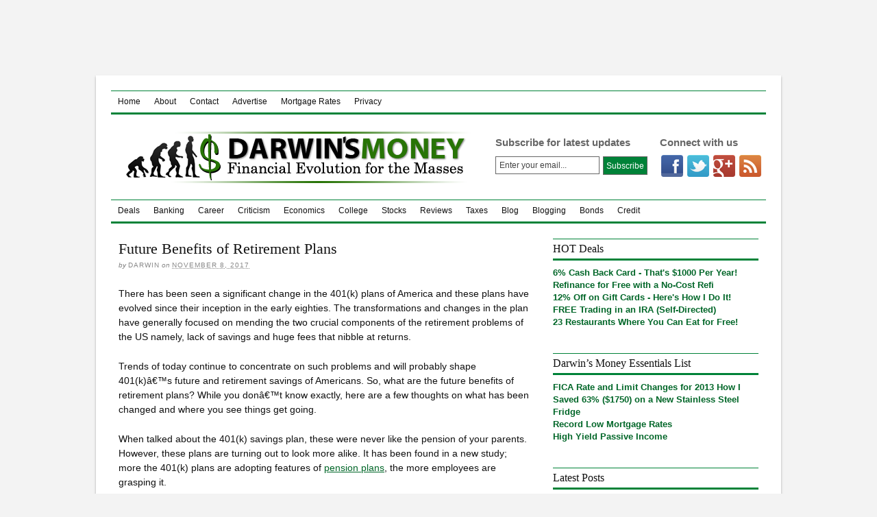

--- FILE ---
content_type: text/html; charset=UTF-8
request_url: https://www.darwinsmoney.com/future-benefits-of-retirement-plans/
body_size: 13705
content:
<!DOCTYPE html PUBLIC "-//W3C//DTD XHTML 1.0 Strict//EN" "http://www.w3.org/TR/xhtml1/DTD/xhtml1-strict.dtd">
<html xmlns="http://www.w3.org/1999/xhtml" dir="ltr" lang="en-US" prefix="og: https://ogp.me/ns#">
<head profile="http://gmpg.org/xfn/11">
<meta http-equiv="Content-Type" content="text/html; charset=UTF-8" />
<title>Future Benefits of Retirement Plans | Darwin's Money</title>
<meta name="robots" content="noodp, noydir" />
<meta name="description" content="There has been seen a significant change in the 401(k) plans of America and these plans have evolved since their inception in the early eighties. The transformations and changes in the plan have generally focused on mending the two crucial [&hellip;]" />
<link rel="stylesheet" href="https://www.darwinsmoney.com/wp-content/themes/thesis_184/custom/layout.css" type="text/css" media="screen, projection" />
<!--[if lte IE 8]><link rel="stylesheet" href="https://www.darwinsmoney.com/wp-content/themes/thesis_184/lib/css/ie.css" type="text/css" media="screen, projection" /><![endif]-->
<link rel="stylesheet" href="https://www.darwinsmoney.com/wp-content/themes/thesis_184/custom/custom.css" type="text/css" media="screen, projection" />
<link rel="canonical" href="https://www.darwinsmoney.com/future-benefits-of-retirement-plans/" />
<link rel="alternate" type="application/rss+xml" title="Darwin&#039;s Money RSS Feed" href="https://www.darwinsmoney.com/feed/" />
<link rel="pingback" href="https://www.darwinsmoney.com/xmlrpc.php" />
<link rel="EditURI" type="application/rsd+xml" title="RSD" href="https://www.darwinsmoney.com/xmlrpc.php?rsd" />

		<!-- All in One SEO 4.9.3 - aioseo.com -->
	<meta name="robots" content="max-image-preview:large" />
	<meta name="author" content="Darwin"/>
	<link rel="canonical" href="https://www.darwinsmoney.com/future-benefits-of-retirement-plans/" />
	<meta name="generator" content="All in One SEO (AIOSEO) 4.9.3" />
		<meta property="og:locale" content="en_US" />
		<meta property="og:site_name" content="Darwin&#039;s Money | Financial Evolution for the Masses" />
		<meta property="og:type" content="article" />
		<meta property="og:title" content="Future Benefits of Retirement Plans | Darwin&#039;s Money" />
		<meta property="og:url" content="https://www.darwinsmoney.com/future-benefits-of-retirement-plans/" />
		<meta property="article:published_time" content="2017-11-09T01:12:53+00:00" />
		<meta property="article:modified_time" content="2017-11-09T01:12:53+00:00" />
		<meta name="twitter:card" content="summary" />
		<meta name="twitter:title" content="Future Benefits of Retirement Plans | Darwin&#039;s Money" />
		<script type="application/ld+json" class="aioseo-schema">
			{"@context":"https:\/\/schema.org","@graph":[{"@type":"Article","@id":"https:\/\/www.darwinsmoney.com\/future-benefits-of-retirement-plans\/#article","name":"Future Benefits of Retirement Plans | Darwin's Money","headline":"Future Benefits of Retirement Plans","author":{"@id":"https:\/\/www.darwinsmoney.com\/author\/admin\/#author"},"publisher":{"@id":"https:\/\/www.darwinsmoney.com\/#organization"},"datePublished":"2017-11-08T21:12:53-04:00","dateModified":"2017-11-08T21:12:53-04:00","inLanguage":"en-US","mainEntityOfPage":{"@id":"https:\/\/www.darwinsmoney.com\/future-benefits-of-retirement-plans\/#webpage"},"isPartOf":{"@id":"https:\/\/www.darwinsmoney.com\/future-benefits-of-retirement-plans\/#webpage"},"articleSection":"Uncategorized"},{"@type":"BreadcrumbList","@id":"https:\/\/www.darwinsmoney.com\/future-benefits-of-retirement-plans\/#breadcrumblist","itemListElement":[{"@type":"ListItem","@id":"https:\/\/www.darwinsmoney.com#listItem","position":1,"name":"Home","item":"https:\/\/www.darwinsmoney.com","nextItem":{"@type":"ListItem","@id":"https:\/\/www.darwinsmoney.com\/category\/uncategorized\/#listItem","name":"Uncategorized"}},{"@type":"ListItem","@id":"https:\/\/www.darwinsmoney.com\/category\/uncategorized\/#listItem","position":2,"name":"Uncategorized","item":"https:\/\/www.darwinsmoney.com\/category\/uncategorized\/","nextItem":{"@type":"ListItem","@id":"https:\/\/www.darwinsmoney.com\/future-benefits-of-retirement-plans\/#listItem","name":"Future Benefits of Retirement Plans"},"previousItem":{"@type":"ListItem","@id":"https:\/\/www.darwinsmoney.com#listItem","name":"Home"}},{"@type":"ListItem","@id":"https:\/\/www.darwinsmoney.com\/future-benefits-of-retirement-plans\/#listItem","position":3,"name":"Future Benefits of Retirement Plans","previousItem":{"@type":"ListItem","@id":"https:\/\/www.darwinsmoney.com\/category\/uncategorized\/#listItem","name":"Uncategorized"}}]},{"@type":"Organization","@id":"https:\/\/www.darwinsmoney.com\/#organization","name":"Darwin's Money","description":"Financial Evolution for the Masses","url":"https:\/\/www.darwinsmoney.com\/"},{"@type":"Person","@id":"https:\/\/www.darwinsmoney.com\/author\/admin\/#author","url":"https:\/\/www.darwinsmoney.com\/author\/admin\/","name":"Darwin","image":{"@type":"ImageObject","@id":"https:\/\/www.darwinsmoney.com\/future-benefits-of-retirement-plans\/#authorImage","url":"https:\/\/secure.gravatar.com\/avatar\/4ef4ddaa9b9e513b1ac01b2e39e89f447a66963b55fe7c0d106a37bc12ddee33?s=96&r=g","width":96,"height":96,"caption":"Darwin"}},{"@type":"WebPage","@id":"https:\/\/www.darwinsmoney.com\/future-benefits-of-retirement-plans\/#webpage","url":"https:\/\/www.darwinsmoney.com\/future-benefits-of-retirement-plans\/","name":"Future Benefits of Retirement Plans | Darwin's Money","inLanguage":"en-US","isPartOf":{"@id":"https:\/\/www.darwinsmoney.com\/#website"},"breadcrumb":{"@id":"https:\/\/www.darwinsmoney.com\/future-benefits-of-retirement-plans\/#breadcrumblist"},"author":{"@id":"https:\/\/www.darwinsmoney.com\/author\/admin\/#author"},"creator":{"@id":"https:\/\/www.darwinsmoney.com\/author\/admin\/#author"},"datePublished":"2017-11-08T21:12:53-04:00","dateModified":"2017-11-08T21:12:53-04:00"},{"@type":"WebSite","@id":"https:\/\/www.darwinsmoney.com\/#website","url":"https:\/\/www.darwinsmoney.com\/","name":"Darwin's Money","description":"Financial Evolution for the Masses","inLanguage":"en-US","publisher":{"@id":"https:\/\/www.darwinsmoney.com\/#organization"}}]}
		</script>
		<!-- All in One SEO -->

<link rel="alternate" type="application/rss+xml" title="Darwin&#039;s Money &raquo; Future Benefits of Retirement Plans Comments Feed" href="https://www.darwinsmoney.com/future-benefits-of-retirement-plans/feed/" />
<link rel="alternate" title="oEmbed (JSON)" type="application/json+oembed" href="https://www.darwinsmoney.com/wp-json/oembed/1.0/embed?url=https%3A%2F%2Fwww.darwinsmoney.com%2Ffuture-benefits-of-retirement-plans%2F" />
<link rel="alternate" title="oEmbed (XML)" type="text/xml+oembed" href="https://www.darwinsmoney.com/wp-json/oembed/1.0/embed?url=https%3A%2F%2Fwww.darwinsmoney.com%2Ffuture-benefits-of-retirement-plans%2F&#038;format=xml" />
		<!-- This site uses the Google Analytics by MonsterInsights plugin v9.10.1 - Using Analytics tracking - https://www.monsterinsights.com/ -->
		<!-- Note: MonsterInsights is not currently configured on this site. The site owner needs to authenticate with Google Analytics in the MonsterInsights settings panel. -->
					<!-- No tracking code set -->
				<!-- / Google Analytics by MonsterInsights -->
		<style id='wp-img-auto-sizes-contain-inline-css' type='text/css'>
img:is([sizes=auto i],[sizes^="auto," i]){contain-intrinsic-size:3000px 1500px}
/*# sourceURL=wp-img-auto-sizes-contain-inline-css */
</style>
<style id='wp-emoji-styles-inline-css' type='text/css'>

	img.wp-smiley, img.emoji {
		display: inline !important;
		border: none !important;
		box-shadow: none !important;
		height: 1em !important;
		width: 1em !important;
		margin: 0 0.07em !important;
		vertical-align: -0.1em !important;
		background: none !important;
		padding: 0 !important;
	}
/*# sourceURL=wp-emoji-styles-inline-css */
</style>
<style id='wp-block-library-inline-css' type='text/css'>
:root{--wp-block-synced-color:#7a00df;--wp-block-synced-color--rgb:122,0,223;--wp-bound-block-color:var(--wp-block-synced-color);--wp-editor-canvas-background:#ddd;--wp-admin-theme-color:#007cba;--wp-admin-theme-color--rgb:0,124,186;--wp-admin-theme-color-darker-10:#006ba1;--wp-admin-theme-color-darker-10--rgb:0,107,160.5;--wp-admin-theme-color-darker-20:#005a87;--wp-admin-theme-color-darker-20--rgb:0,90,135;--wp-admin-border-width-focus:2px}@media (min-resolution:192dpi){:root{--wp-admin-border-width-focus:1.5px}}.wp-element-button{cursor:pointer}:root .has-very-light-gray-background-color{background-color:#eee}:root .has-very-dark-gray-background-color{background-color:#313131}:root .has-very-light-gray-color{color:#eee}:root .has-very-dark-gray-color{color:#313131}:root .has-vivid-green-cyan-to-vivid-cyan-blue-gradient-background{background:linear-gradient(135deg,#00d084,#0693e3)}:root .has-purple-crush-gradient-background{background:linear-gradient(135deg,#34e2e4,#4721fb 50%,#ab1dfe)}:root .has-hazy-dawn-gradient-background{background:linear-gradient(135deg,#faaca8,#dad0ec)}:root .has-subdued-olive-gradient-background{background:linear-gradient(135deg,#fafae1,#67a671)}:root .has-atomic-cream-gradient-background{background:linear-gradient(135deg,#fdd79a,#004a59)}:root .has-nightshade-gradient-background{background:linear-gradient(135deg,#330968,#31cdcf)}:root .has-midnight-gradient-background{background:linear-gradient(135deg,#020381,#2874fc)}:root{--wp--preset--font-size--normal:16px;--wp--preset--font-size--huge:42px}.has-regular-font-size{font-size:1em}.has-larger-font-size{font-size:2.625em}.has-normal-font-size{font-size:var(--wp--preset--font-size--normal)}.has-huge-font-size{font-size:var(--wp--preset--font-size--huge)}.has-text-align-center{text-align:center}.has-text-align-left{text-align:left}.has-text-align-right{text-align:right}.has-fit-text{white-space:nowrap!important}#end-resizable-editor-section{display:none}.aligncenter{clear:both}.items-justified-left{justify-content:flex-start}.items-justified-center{justify-content:center}.items-justified-right{justify-content:flex-end}.items-justified-space-between{justify-content:space-between}.screen-reader-text{border:0;clip-path:inset(50%);height:1px;margin:-1px;overflow:hidden;padding:0;position:absolute;width:1px;word-wrap:normal!important}.screen-reader-text:focus{background-color:#ddd;clip-path:none;color:#444;display:block;font-size:1em;height:auto;left:5px;line-height:normal;padding:15px 23px 14px;text-decoration:none;top:5px;width:auto;z-index:100000}html :where(.has-border-color){border-style:solid}html :where([style*=border-top-color]){border-top-style:solid}html :where([style*=border-right-color]){border-right-style:solid}html :where([style*=border-bottom-color]){border-bottom-style:solid}html :where([style*=border-left-color]){border-left-style:solid}html :where([style*=border-width]){border-style:solid}html :where([style*=border-top-width]){border-top-style:solid}html :where([style*=border-right-width]){border-right-style:solid}html :where([style*=border-bottom-width]){border-bottom-style:solid}html :where([style*=border-left-width]){border-left-style:solid}html :where(img[class*=wp-image-]){height:auto;max-width:100%}:where(figure){margin:0 0 1em}html :where(.is-position-sticky){--wp-admin--admin-bar--position-offset:var(--wp-admin--admin-bar--height,0px)}@media screen and (max-width:600px){html :where(.is-position-sticky){--wp-admin--admin-bar--position-offset:0px}}

/*# sourceURL=wp-block-library-inline-css */
</style><style id='global-styles-inline-css' type='text/css'>
:root{--wp--preset--aspect-ratio--square: 1;--wp--preset--aspect-ratio--4-3: 4/3;--wp--preset--aspect-ratio--3-4: 3/4;--wp--preset--aspect-ratio--3-2: 3/2;--wp--preset--aspect-ratio--2-3: 2/3;--wp--preset--aspect-ratio--16-9: 16/9;--wp--preset--aspect-ratio--9-16: 9/16;--wp--preset--color--black: #000000;--wp--preset--color--cyan-bluish-gray: #abb8c3;--wp--preset--color--white: #ffffff;--wp--preset--color--pale-pink: #f78da7;--wp--preset--color--vivid-red: #cf2e2e;--wp--preset--color--luminous-vivid-orange: #ff6900;--wp--preset--color--luminous-vivid-amber: #fcb900;--wp--preset--color--light-green-cyan: #7bdcb5;--wp--preset--color--vivid-green-cyan: #00d084;--wp--preset--color--pale-cyan-blue: #8ed1fc;--wp--preset--color--vivid-cyan-blue: #0693e3;--wp--preset--color--vivid-purple: #9b51e0;--wp--preset--gradient--vivid-cyan-blue-to-vivid-purple: linear-gradient(135deg,rgb(6,147,227) 0%,rgb(155,81,224) 100%);--wp--preset--gradient--light-green-cyan-to-vivid-green-cyan: linear-gradient(135deg,rgb(122,220,180) 0%,rgb(0,208,130) 100%);--wp--preset--gradient--luminous-vivid-amber-to-luminous-vivid-orange: linear-gradient(135deg,rgb(252,185,0) 0%,rgb(255,105,0) 100%);--wp--preset--gradient--luminous-vivid-orange-to-vivid-red: linear-gradient(135deg,rgb(255,105,0) 0%,rgb(207,46,46) 100%);--wp--preset--gradient--very-light-gray-to-cyan-bluish-gray: linear-gradient(135deg,rgb(238,238,238) 0%,rgb(169,184,195) 100%);--wp--preset--gradient--cool-to-warm-spectrum: linear-gradient(135deg,rgb(74,234,220) 0%,rgb(151,120,209) 20%,rgb(207,42,186) 40%,rgb(238,44,130) 60%,rgb(251,105,98) 80%,rgb(254,248,76) 100%);--wp--preset--gradient--blush-light-purple: linear-gradient(135deg,rgb(255,206,236) 0%,rgb(152,150,240) 100%);--wp--preset--gradient--blush-bordeaux: linear-gradient(135deg,rgb(254,205,165) 0%,rgb(254,45,45) 50%,rgb(107,0,62) 100%);--wp--preset--gradient--luminous-dusk: linear-gradient(135deg,rgb(255,203,112) 0%,rgb(199,81,192) 50%,rgb(65,88,208) 100%);--wp--preset--gradient--pale-ocean: linear-gradient(135deg,rgb(255,245,203) 0%,rgb(182,227,212) 50%,rgb(51,167,181) 100%);--wp--preset--gradient--electric-grass: linear-gradient(135deg,rgb(202,248,128) 0%,rgb(113,206,126) 100%);--wp--preset--gradient--midnight: linear-gradient(135deg,rgb(2,3,129) 0%,rgb(40,116,252) 100%);--wp--preset--font-size--small: 13px;--wp--preset--font-size--medium: 20px;--wp--preset--font-size--large: 36px;--wp--preset--font-size--x-large: 42px;--wp--preset--spacing--20: 0.44rem;--wp--preset--spacing--30: 0.67rem;--wp--preset--spacing--40: 1rem;--wp--preset--spacing--50: 1.5rem;--wp--preset--spacing--60: 2.25rem;--wp--preset--spacing--70: 3.38rem;--wp--preset--spacing--80: 5.06rem;--wp--preset--shadow--natural: 6px 6px 9px rgba(0, 0, 0, 0.2);--wp--preset--shadow--deep: 12px 12px 50px rgba(0, 0, 0, 0.4);--wp--preset--shadow--sharp: 6px 6px 0px rgba(0, 0, 0, 0.2);--wp--preset--shadow--outlined: 6px 6px 0px -3px rgb(255, 255, 255), 6px 6px rgb(0, 0, 0);--wp--preset--shadow--crisp: 6px 6px 0px rgb(0, 0, 0);}:where(.is-layout-flex){gap: 0.5em;}:where(.is-layout-grid){gap: 0.5em;}body .is-layout-flex{display: flex;}.is-layout-flex{flex-wrap: wrap;align-items: center;}.is-layout-flex > :is(*, div){margin: 0;}body .is-layout-grid{display: grid;}.is-layout-grid > :is(*, div){margin: 0;}:where(.wp-block-columns.is-layout-flex){gap: 2em;}:where(.wp-block-columns.is-layout-grid){gap: 2em;}:where(.wp-block-post-template.is-layout-flex){gap: 1.25em;}:where(.wp-block-post-template.is-layout-grid){gap: 1.25em;}.has-black-color{color: var(--wp--preset--color--black) !important;}.has-cyan-bluish-gray-color{color: var(--wp--preset--color--cyan-bluish-gray) !important;}.has-white-color{color: var(--wp--preset--color--white) !important;}.has-pale-pink-color{color: var(--wp--preset--color--pale-pink) !important;}.has-vivid-red-color{color: var(--wp--preset--color--vivid-red) !important;}.has-luminous-vivid-orange-color{color: var(--wp--preset--color--luminous-vivid-orange) !important;}.has-luminous-vivid-amber-color{color: var(--wp--preset--color--luminous-vivid-amber) !important;}.has-light-green-cyan-color{color: var(--wp--preset--color--light-green-cyan) !important;}.has-vivid-green-cyan-color{color: var(--wp--preset--color--vivid-green-cyan) !important;}.has-pale-cyan-blue-color{color: var(--wp--preset--color--pale-cyan-blue) !important;}.has-vivid-cyan-blue-color{color: var(--wp--preset--color--vivid-cyan-blue) !important;}.has-vivid-purple-color{color: var(--wp--preset--color--vivid-purple) !important;}.has-black-background-color{background-color: var(--wp--preset--color--black) !important;}.has-cyan-bluish-gray-background-color{background-color: var(--wp--preset--color--cyan-bluish-gray) !important;}.has-white-background-color{background-color: var(--wp--preset--color--white) !important;}.has-pale-pink-background-color{background-color: var(--wp--preset--color--pale-pink) !important;}.has-vivid-red-background-color{background-color: var(--wp--preset--color--vivid-red) !important;}.has-luminous-vivid-orange-background-color{background-color: var(--wp--preset--color--luminous-vivid-orange) !important;}.has-luminous-vivid-amber-background-color{background-color: var(--wp--preset--color--luminous-vivid-amber) !important;}.has-light-green-cyan-background-color{background-color: var(--wp--preset--color--light-green-cyan) !important;}.has-vivid-green-cyan-background-color{background-color: var(--wp--preset--color--vivid-green-cyan) !important;}.has-pale-cyan-blue-background-color{background-color: var(--wp--preset--color--pale-cyan-blue) !important;}.has-vivid-cyan-blue-background-color{background-color: var(--wp--preset--color--vivid-cyan-blue) !important;}.has-vivid-purple-background-color{background-color: var(--wp--preset--color--vivid-purple) !important;}.has-black-border-color{border-color: var(--wp--preset--color--black) !important;}.has-cyan-bluish-gray-border-color{border-color: var(--wp--preset--color--cyan-bluish-gray) !important;}.has-white-border-color{border-color: var(--wp--preset--color--white) !important;}.has-pale-pink-border-color{border-color: var(--wp--preset--color--pale-pink) !important;}.has-vivid-red-border-color{border-color: var(--wp--preset--color--vivid-red) !important;}.has-luminous-vivid-orange-border-color{border-color: var(--wp--preset--color--luminous-vivid-orange) !important;}.has-luminous-vivid-amber-border-color{border-color: var(--wp--preset--color--luminous-vivid-amber) !important;}.has-light-green-cyan-border-color{border-color: var(--wp--preset--color--light-green-cyan) !important;}.has-vivid-green-cyan-border-color{border-color: var(--wp--preset--color--vivid-green-cyan) !important;}.has-pale-cyan-blue-border-color{border-color: var(--wp--preset--color--pale-cyan-blue) !important;}.has-vivid-cyan-blue-border-color{border-color: var(--wp--preset--color--vivid-cyan-blue) !important;}.has-vivid-purple-border-color{border-color: var(--wp--preset--color--vivid-purple) !important;}.has-vivid-cyan-blue-to-vivid-purple-gradient-background{background: var(--wp--preset--gradient--vivid-cyan-blue-to-vivid-purple) !important;}.has-light-green-cyan-to-vivid-green-cyan-gradient-background{background: var(--wp--preset--gradient--light-green-cyan-to-vivid-green-cyan) !important;}.has-luminous-vivid-amber-to-luminous-vivid-orange-gradient-background{background: var(--wp--preset--gradient--luminous-vivid-amber-to-luminous-vivid-orange) !important;}.has-luminous-vivid-orange-to-vivid-red-gradient-background{background: var(--wp--preset--gradient--luminous-vivid-orange-to-vivid-red) !important;}.has-very-light-gray-to-cyan-bluish-gray-gradient-background{background: var(--wp--preset--gradient--very-light-gray-to-cyan-bluish-gray) !important;}.has-cool-to-warm-spectrum-gradient-background{background: var(--wp--preset--gradient--cool-to-warm-spectrum) !important;}.has-blush-light-purple-gradient-background{background: var(--wp--preset--gradient--blush-light-purple) !important;}.has-blush-bordeaux-gradient-background{background: var(--wp--preset--gradient--blush-bordeaux) !important;}.has-luminous-dusk-gradient-background{background: var(--wp--preset--gradient--luminous-dusk) !important;}.has-pale-ocean-gradient-background{background: var(--wp--preset--gradient--pale-ocean) !important;}.has-electric-grass-gradient-background{background: var(--wp--preset--gradient--electric-grass) !important;}.has-midnight-gradient-background{background: var(--wp--preset--gradient--midnight) !important;}.has-small-font-size{font-size: var(--wp--preset--font-size--small) !important;}.has-medium-font-size{font-size: var(--wp--preset--font-size--medium) !important;}.has-large-font-size{font-size: var(--wp--preset--font-size--large) !important;}.has-x-large-font-size{font-size: var(--wp--preset--font-size--x-large) !important;}
/*# sourceURL=global-styles-inline-css */
</style>

<style id='classic-theme-styles-inline-css' type='text/css'>
/*! This file is auto-generated */
.wp-block-button__link{color:#fff;background-color:#32373c;border-radius:9999px;box-shadow:none;text-decoration:none;padding:calc(.667em + 2px) calc(1.333em + 2px);font-size:1.125em}.wp-block-file__button{background:#32373c;color:#fff;text-decoration:none}
/*# sourceURL=/wp-includes/css/classic-themes.min.css */
</style>
<link rel='stylesheet' id='wp-advanced-rp-css-css' href='https://www.darwinsmoney.com/wp-content/plugins/advanced-recent-posts-widget/css/advanced-recent-posts-widget.css?ver=6.9' type='text/css' media='all' />
<link rel="https://api.w.org/" href="https://www.darwinsmoney.com/wp-json/" /><link rel="alternate" title="JSON" type="application/json" href="https://www.darwinsmoney.com/wp-json/wp/v2/posts/1960" />
<!-- Start Of Script Generated By cforms v11.4 [Oliver Seidel | www.deliciousdays.com] -->
<link rel="stylesheet" type="text/css" href="https://www.darwinsmoney.com/wp-content/plugins/cforms/styling/cforms.css" />
<script type="text/javascript" src="https://www.darwinsmoney.com/wp-content/plugins/cforms/js/cforms.js"></script>
<!-- End Of Script Generated By cforms -->

</head>
<body class="custom">
	<div id="header-banner-ad">
  	  				<div class="textwidget"><script async src="//pagead2.googlesyndication.com/pagead/js/adsbygoogle.js"></script>
<!-- Darwin's Header -->
<ins class="adsbygoogle"
     style="display:inline-block;width:728px;height:90px"
     data-ad-client="ca-pub-2034491260014906"
     data-ad-slot="2517670038"></ins>
<script>
(adsbygoogle = window.adsbygoogle || []).push({});
</script></div>
			</div>

<div id="container">
<div id="page">
<div class="menu-primary-container"><ul id="menu-primary" class="menu"><li id="menu-item-890" class="menu-item menu-item-type-custom menu-item-object-custom menu-item-home menu-item-890"><a href="https://www.darwinsmoney.com/">Home</a></li>
<li id="menu-item-891" class="menu-item menu-item-type-post_type menu-item-object-page menu-item-891"><a href="https://www.darwinsmoney.com/about-2/">About</a></li>
<li id="menu-item-893" class="menu-item menu-item-type-post_type menu-item-object-page menu-item-893"><a href="https://www.darwinsmoney.com/contact/">Contact</a></li>
<li id="menu-item-892" class="menu-item menu-item-type-post_type menu-item-object-page menu-item-892"><a href="https://www.darwinsmoney.com/advertise/">Advertise</a></li>
<li id="menu-item-894" class="menu-item menu-item-type-post_type menu-item-object-page menu-item-894"><a href="https://www.darwinsmoney.com/mortgage-rates/">Mortgage Rates</a></li>
<li id="menu-item-895" class="menu-item menu-item-type-post_type menu-item-object-page menu-item-895"><a href="https://www.darwinsmoney.com/privacy/">Privacy</a></li>
</ul></div>
	<div id="header">
		<p id="logo"><a href="https://www.darwinsmoney.com">Darwin&#039;s Money</a></p>
<div id="header-social-stuff">
	<div id="header-social-icons">
		<h4> Connect with us</h4>
		<ul>
			<li id="fb"><a href="https://www.facebook.com/pages/Darwins-Money/289960061019040"></a></li>
			<li id="twitter"><a href="http://www.twitter.com/everydayfinance"></a></li>
			<li id="gplus"><a href="https://plus.google.com/106924030448956040815#106924030448956040815/about"></a></li>
			<li id="rss"><a href="http://www.darwinsmoney.com/feed/"></a></li>
		</ul>
	</div>
	<div id="header-subscribe-box">
		<h4> Subscribe for latest updates</h4>
		<form onsubmit="window.open('http://forms.aweber.com/form/28/669905828.htm', 'popupwindow', 'scrollbars=yes,width=550,height=520');return true" target="popupwindow" method="post" action="http://forms.aweber.com/form/28/669905828.htm" id="subscription"><p><input type="text" value="Enter your email..." onfocus="if (this.value == 'Enter your email...') {this.value = '';}" onblur="if (this.value == '') {this.value = 'Enter your email...';}" name="email"><input type="hidden" name="uri" value="DarwinsMoney"><input type="hidden" value="en_US" name="loc"><input type="submit" value="Subscribe"></p>
</form>
	</div>
</div>
	</div>
<div class="menu-after-header"><ul id="menu-secondary" class="menu"><li id="menu-item-903" class="menu-item menu-item-type-taxonomy menu-item-object-category menu-item-903"><a href="https://www.darwinsmoney.com/category/deals/">Deals</a></li>
<li id="menu-item-896" class="menu-item menu-item-type-taxonomy menu-item-object-category menu-item-896"><a href="https://www.darwinsmoney.com/category/banking/">Banking</a></li>
<li id="menu-item-899" class="menu-item menu-item-type-taxonomy menu-item-object-category menu-item-899"><a href="https://www.darwinsmoney.com/category/career/">Career</a></li>
<li id="menu-item-902" class="menu-item menu-item-type-taxonomy menu-item-object-category menu-item-902"><a href="https://www.darwinsmoney.com/category/criticism/">Criticism</a></li>
<li id="menu-item-904" class="menu-item menu-item-type-taxonomy menu-item-object-category menu-item-904"><a href="https://www.darwinsmoney.com/category/economics/">Economics</a></li>
<li id="menu-item-900" class="menu-item menu-item-type-taxonomy menu-item-object-category menu-item-900"><a href="https://www.darwinsmoney.com/category/college/">College</a></li>
<li id="menu-item-908" class="menu-item menu-item-type-taxonomy menu-item-object-category menu-item-908"><a href="https://www.darwinsmoney.com/category/stocks/">Stocks</a></li>
<li id="menu-item-906" class="menu-item menu-item-type-taxonomy menu-item-object-category menu-item-906"><a href="https://www.darwinsmoney.com/category/reviews/">Reviews</a></li>
<li id="menu-item-909" class="menu-item menu-item-type-taxonomy menu-item-object-category menu-item-909"><a href="https://www.darwinsmoney.com/category/taxes/">Taxes</a></li>
<li id="menu-item-923" class="menu-item menu-item-type-post_type menu-item-object-page current_page_parent menu-item-923"><a href="https://www.darwinsmoney.com/blog/">Blog</a></li>
<li id="menu-item-897" class="menu-item menu-item-type-taxonomy menu-item-object-category menu-item-897"><a href="https://www.darwinsmoney.com/category/blogging/">Blogging</a></li>
<li id="menu-item-898" class="menu-item menu-item-type-taxonomy menu-item-object-category menu-item-898"><a href="https://www.darwinsmoney.com/category/bonds/">Bonds</a></li>
<li id="menu-item-901" class="menu-item menu-item-type-taxonomy menu-item-object-category menu-item-901"><a href="https://www.darwinsmoney.com/category/credit/">Credit</a></li>
</ul></div>	<div id="content_box">
		<div id="content" class="hfeed">

			<div class="post_box top post-1960 post type-post status-publish format-standard hentry category-uncategorized" id="post-1960">
				<div class="headline_area">
					<h1 class="entry-title">Future Benefits of Retirement Plans</h1>
					<p class="headline_meta">by <span class="author vcard fn">Darwin</span> on <abbr class="published" title="2017-11-08">November 8, 2017</abbr></p>
				</div>
				<div class="format_text entry-content">
<script type="text/javascript"><!--
google_ad_client = "ca-pub-2034491260014906";
/* DarwinsMoney Top Ad Block */
google_ad_slot = "8379995076";
google_ad_width = 336;
google_ad_height = 280;
//-->
</script>
<script type="text/javascript"
src="http://pagead2.googlesyndication.com/pagead/show_ads.js">
</script>
<p>There has been seen a significant change in the 401(k) plans of America and these plans have evolved since their inception in the early eighties. The transformations and changes in the plan have generally focused on mending the two crucial components of the retirement problems of the US namely, lack of savings and huge fees that nibble at returns.</p>
<p>Trends of today continue to concentrate on such problems and will probably shape 401(k)â€™s future and retirement savings of Americans. So, what are the future benefits of retirement plans? While you donâ€™t know exactly, here are a few thoughts on what has been changed and where you see things get going.</p>
<p>When talked about the 401(k) savings plan, these were never like the pension of your parents. However, these plans are turning out to look more alike. It has been found in a new study; more the 401(k) plans are adopting features of <a href="http://pensionplans.policybazaar.com/">pension plans</a>, the more employees are grasping it.</p>
<p>As per the report by Bank of America Merrill Lynch, the number of employees who have enrolled themselves in a 401(k) scheme or have raised the contribution rate has ascended to 82% from 2012 to 2015. In the previous year, the total contributions have risen to 14% and the number of workers with equilibrium has grown 16%, as per the report. These statistics were an inference of about three million part takers in the plans administered by Merrill.</p>
<p>Many of the new millennial to the crew is the basis for some of that type of growth. However, broad employers adopting simplified options and automated enrolment, those traditional features, is the as to grind. The employees have understood the advantages of 401(k) long back. But, simply making enrolment process coherent, in conjunction with providing turnkey investments, more workers actually economize, the report conveys.</p>
<p>Among the workers that provided a clear enrolment, the plan got sign ups about 76% in the previous year as compared to just 53% where only the old enrolment was provided. At the same time, almost half of the plans automatically enrol new employees, and among the plans, 85% also escalate the contributions by the workers every year automatically.</p>
<p>In other rising trends, more businesses are enrolling all the employees, not only the new joiners. Those that enrol only the new hires automatically have fallen down to 58% in the previous year from 72% in the year before. The ones, who enrolled all the eligible employees automatically, have risen to 42% from 18%, as per the report.</p>
<p>A Counter-intuitive finding: Employees take into account the higher default rates of contribution. The participation rate of the plan is 88% where the default contribution is equal to 10% of the pay. The rate of participation falls to 83% and to only 78% when the default rates get 6% and 3% respectively. It was found by Merrill that when the employees get a set of options of default rate, they are apparently to choose the first default rate specifiedâ€”irrespective of the rates. All of that advocates that the typical default rate of contribution of 3% is very low.</p>
<p>The workers also favour tax-diversification, with a lot contributing to accounts of Roth 401(k). Roth helps you save after-tax money that multiplies tax-sheltered; at the time of retirement, you can make your qualified withdrawals tax-free. Merrill says, the workers of all ages are appealed by the Roth accounts, but exclusively the ones who are in their 40s and younger. Around 52% of the ones who save in a Roth also did a pre-tax contribution in the year 2015.</p>
<p><strong><u>Pension Calculator:</u></strong></p>
<p><a href="https://www.policybazaar.com/financial-tools-calculators/pension-calculator/">Pension plan calculator</a> is a tool that assists you in retirement planning. A 401(k) calculator can be one of the best instruments for you to create a secured retirement. After many years of hard work, you surely want to sit and relax and lead a tension free life! However, in order to have a stress-free and relaxed life after retirement, you must have a secured financial future. You need to make sure that all your savings meet your food, travel, housing and medical expenses.</p>
<p>The 401(k) tool to calculate pension comes with two key benefits. First, all the earnings and contributions to 401(k) are tax-deferred. You only make payment of taxes on the earnings and contributions while you withdraw your money. Second, a number of employers provide contributions to 401(k) account that can range between 0% and 100% of the contributions made by you.</p>
<p><strong><u>The Future:</u></strong></p>
<p>What future do the 401(k) plans have? Here is the best guess at what is to come:</p>
<p><strong><em>Importance of 401(k) will grow:</em></strong></p>
<p>As the companies fight for talent in an ever-widening benefits war, retention becomes a key factor. Few worker benefits permit to retain the employees better than the 401(k) plans as due to the features of the plan such as vesting schedule and eligibility.</p>
<p>Furthermore, as the current trends of the market, you can access the benefits of 401(k) plan via the employer, as opposed to insurance and health benefits which you can access privately through any individual.</p>
<p>Such factors and others like diminishing pension programmes and a doubtful future for the social security might boost the importance of 401(k) respective to other benefits.</p>
<p><strong><em>Fiscal Wellbeing as a Defining Characteristic:</em></strong></p>
<p>You can only reduce the fees so far, and as of now, the focus on fees is dawning to yield to assist the employees in saving more money. It is probable that thereâ€™ll be a renewed focus or/and even decree connected with the features such as auto-escalation and auto-enrolment.</p>
<p>Furthermore, financial wellbeing solutions, which help the employees, make budgets, curtail spending, pay off the debts, and start saving more emerges as unequalled, bolt-on, or the 401(k) unified solutions. Many firms offering financial advice and 401(k) providers are as of now making and rolling out quick fixes in this space such as Financial Finesse, Quasits, and Dave Ramsey too.</p>
<p><strong><em>The 401(k) plan exchange:</em></strong></p>
<p>The State-administered retirement plans are, as of now, in motion in Connecticut, Oregon, Illinois, and California among others, and are probably just the beginning.</p>
<p>It is very probable that this could escalate to a national level. This could end up with both the national and state 401(k) exchanges with the feasibility of all the workers being needed to adopt the retirement plan.</p>
<p>A million dollar question pops here, â€˜how would these programmes turn out to be?â€™ Well, with the market demand for fiscal wellbeing, HSA and HR integration and elevated education in an intricate space, which is constantly evolving, we hope but are not excessively assured of what the government programmes will offer in contrast to the solutions of the private market.</p>
<p>Beyond the crystal ball, it is really difficult to know about the future, but it seems, at least for the current scenario, that 401(k) is here, and it and current trends will play a crucial role in fabricating the future for retirement savings for Americans.</p>
<script type="text/javascript"><!--
google_ad_client = "ca-pub-2034491260014906";
/* DMoney after post */
google_ad_slot = "2303527633";
google_ad_width = 336;
google_ad_height = 280;
//-->
</script>
<script type="text/javascript"
src="http://pagead2.googlesyndication.com/pagead/show_ads.js">
</script>				</div>
			</div>

			<div id="comments">
				<div id="comments_intro" class="comments_intro">
					<p><span class="bracket">{</span> <span>0</span> comments&#8230; <a href="#respond" rel="nofollow">add one now</a> <span class="bracket">}</span></p>
				</div>

				<div id="respond">
					<div id="respond_intro">
<a rel="nofollow" id="cancel-comment-reply-link" href="/future-benefits-of-retirement-plans/#respond" style="display:none;">Cancel reply</a>						<p>Leave a Comment</p>
					</div>
					<form action="https://www.darwinsmoney.com/wp-comments-post.php" method="post" id="commentform">
						<p><input class="text_input" type="text" name="author" id="author" value="" tabindex="1" aria-required="true" /><label for="author">Name <span class="required" title="Required">*</span></label></p>
						<p><input class="text_input" type="text" name="email" id="email" value="" tabindex="2" aria-required="true" /><label for="email">E-mail <span class="required" title="Required">*</span></label></p>
						<p><input class="text_input" type="text" name="url" id="url" value="" tabindex="3" /><label for="url">Website</label></p>
						<p class="comment_box">
							<textarea name="comment" id="comment" tabindex="4" cols="40" rows="8"></textarea>
						</p>
						<p class="remove_bottom_margin">
							<input name="submit" class="form_submit" type="submit" id="submit" tabindex="5" value="Submit" />
<input type='hidden' name='comment_post_ID' value='1960' id='comment_post_ID' />
<input type='hidden' name='comment_parent' id='comment_parent' value='0' />
						</p>
<p style="display: none;"><input type="hidden" id="akismet_comment_nonce" name="akismet_comment_nonce" value="63ef459a30" /></p><p style="display: none !important;" class="akismet-fields-container" data-prefix="ak_"><label>&#916;<textarea name="ak_hp_textarea" cols="45" rows="8" maxlength="100"></textarea></label><input type="hidden" id="ak_js_1" name="ak_js" value="38"/><script>document.getElementById( "ak_js_1" ).setAttribute( "value", ( new Date() ).getTime() );</script></p>					</form>
				</div>
			</div>
					<div class="prev_next post_nav">
						<p class="previous">Previous post: <a href="https://www.darwinsmoney.com/dealing-with-business-taxes-made-easy-2/" rel="prev">Dealing with business taxes made easy</a></p>
						<p>Next post: <a href="https://www.darwinsmoney.com/4-signs-youre-making-a-good-investment/" rel="next">4 Signs Youâ€™re Making a Good Investment</a></p>
					</div>
		</div>

		<div id="sidebars">
			<div id="sidebar_1" class="sidebar">
				<ul class="sidebar_list">
<li class="widget widget_text" id="text-21"><h3>HOT Deals</h3>			<div class="textwidget"><a href="https://www.darwinsmoney.com/credit-card-for-groceries-6-cash-back/">6% Cash Back Card - That's $1000 Per Year!</a>
<br>

<a href="https://www.darwinsmoney.com/no-cost-refinance-companies/">Refinance for Free with a No-Cost Refi</a>
<br>
<a href="https://www.darwinsmoney.com/save-money-on-gift-cards/">12% Off on Gift Cards - Here's How I Do It!</a>
<br>

<a href="https://www.darwinsmoney.com/free-trades-optionshouse-ira/">FREE Trading in an IRA (Self-Directed)</a>
<br>

<a href="https://www.darwinsmoney.com/free-meals-restaurants-birthday-clubs/">23 Restaurants Where You Can Eat for Free!</a>
<br>
</div>
		</li><li class="widget widget_text" id="text-12"><h3>Darwin&#8217;s Money Essentials List</h3>			<div class="textwidget"><a href="https://www.darwinsmoney.com/fica-limit-2013/">FICA Rate and Limit Changes for 2013</a>

<a href="https://www.darwinsmoney.com/how-to-save-on-refrigerator/">How I Saved 63% ($1750) on a New Stainless Steel Fridge</a>

<br>

<a href="https://www.darwinsmoney.com/mortgage-rates/">Record Low Mortgage Rates</a>

<br>

<a href="http://www.high-yield-passive-income.com/">High Yield Passive Income</a>

<br></div>
		</li>
		<li class="widget widget_recent_entries" id="recent-posts-4">
		<h3>Latest Posts</h3>
		<ul>
											<li>
					<a href="https://www.darwinsmoney.com/inside-a-modern-dental-clinic-the-journey-to-new-dentures/">Inside a modern dental clinic: the journey to new dentures</a>
									</li>
											<li>
					<a href="https://www.darwinsmoney.com/5-ways-to-get-an-abundant-mindset/">5 Ways to Get an Abundant Mindset</a>
									</li>
											<li>
					<a href="https://www.darwinsmoney.com/stock-options-trading-what-all-those-greek-letters-mean/">Stock Options Trading &#8211; What All Those Greek Letters Mean</a>
									</li>
											<li>
					<a href="https://www.darwinsmoney.com/the-10-craziest-financial-frauds-in-history/">The 10 Craziest Financial Frauds in History</a>
									</li>
											<li>
					<a href="https://www.darwinsmoney.com/3-ways-to-save-money-on-flights-in-2023/">3 Ways to Save Money on Flights in 2023</a>
									</li>
					</ul>

		</li><li class="widget widget_categories" id="categories-4"><h3>TOPICS</h3>
			<ul>
					<li class="cat-item cat-item-66"><a href="https://www.darwinsmoney.com/category/alternative-investments/">Alternative Investments</a>
</li>
	<li class="cat-item cat-item-143"><a href="https://www.darwinsmoney.com/category/banking/">Banking</a>
</li>
	<li class="cat-item cat-item-151"><a href="https://www.darwinsmoney.com/category/bitcoin/">Bitcoin</a>
</li>
	<li class="cat-item cat-item-75"><a href="https://www.darwinsmoney.com/category/biz/">BIZ</a>
</li>
	<li class="cat-item cat-item-57"><a href="https://www.darwinsmoney.com/category/blogging/">Blogging</a>
</li>
	<li class="cat-item cat-item-89"><a href="https://www.darwinsmoney.com/category/bonds/">Bonds</a>
</li>
	<li class="cat-item cat-item-23"><a href="https://www.darwinsmoney.com/category/career/">Career</a>
</li>
	<li class="cat-item cat-item-134"><a href="https://www.darwinsmoney.com/category/carnivals/">Carnivals</a>
</li>
	<li class="cat-item cat-item-149"><a href="https://www.darwinsmoney.com/category/cds/">CDs</a>
</li>
	<li class="cat-item cat-item-168"><a href="https://www.darwinsmoney.com/category/chatgpt/">ChatGPT</a>
</li>
	<li class="cat-item cat-item-6"><a href="https://www.darwinsmoney.com/category/college/">College</a>
</li>
	<li class="cat-item cat-item-50"><a href="https://www.darwinsmoney.com/category/credit/">Credit</a>
</li>
	<li class="cat-item cat-item-14"><a href="https://www.darwinsmoney.com/category/criticism/">Criticism</a>
</li>
	<li class="cat-item cat-item-12"><a href="https://www.darwinsmoney.com/category/darwins-portfolio/">Darwin&#039;s Portfolio</a>
</li>
	<li class="cat-item cat-item-63"><a href="https://www.darwinsmoney.com/category/deals/">Deals</a>
</li>
	<li class="cat-item cat-item-119"><a href="https://www.darwinsmoney.com/category/debt/">Debt</a>
</li>
	<li class="cat-item cat-item-84"><a href="https://www.darwinsmoney.com/category/economics/">Economics</a>
</li>
	<li class="cat-item cat-item-9"><a href="https://www.darwinsmoney.com/category/economy/">Economy</a>
</li>
	<li class="cat-item cat-item-152"><a href="https://www.darwinsmoney.com/category/education/">Education</a>
</li>
	<li class="cat-item cat-item-70"><a href="https://www.darwinsmoney.com/category/emerging-markets/">Emerging Markets</a>
</li>
	<li class="cat-item cat-item-71"><a href="https://www.darwinsmoney.com/category/etfs/">ETFs</a>
</li>
	<li class="cat-item cat-item-148"><a href="https://www.darwinsmoney.com/category/featured/">Featured</a>
</li>
	<li class="cat-item cat-item-64"><a href="https://www.darwinsmoney.com/category/free-stuff/">FREE Stuff</a>
</li>
	<li class="cat-item cat-item-85"><a href="https://www.darwinsmoney.com/category/gold-etfs/">Gold ETFs</a>
</li>
	<li class="cat-item cat-item-68"><a href="https://www.darwinsmoney.com/category/guest-post/">Guest Post</a>
</li>
	<li class="cat-item cat-item-44"><a href="https://www.darwinsmoney.com/category/how-to/">How To</a>
</li>
	<li class="cat-item cat-item-144"><a href="https://www.darwinsmoney.com/category/insurance/">Insurance</a>
</li>
	<li class="cat-item cat-item-21"><a href="https://www.darwinsmoney.com/category/kids-and-money/">Kids and Money</a>
</li>
	<li class="cat-item cat-item-112"><a href="https://www.darwinsmoney.com/category/mba-mondays-at-darwins/">MBA Mondays at Darwin&#039;s</a>
</li>
	<li class="cat-item cat-item-8"><a href="https://www.darwinsmoney.com/category/mortgage/">Mortgage</a>
</li>
	<li class="cat-item cat-item-58"><a href="https://www.darwinsmoney.com/category/motivation/">Motivation</a>
</li>
	<li class="cat-item cat-item-38"><a href="https://www.darwinsmoney.com/category/numbers/">Numbers</a>
</li>
	<li class="cat-item cat-item-43"><a href="https://www.darwinsmoney.com/category/personal-finance/">Personal Finance</a>
</li>
	<li class="cat-item cat-item-150"><a href="https://www.darwinsmoney.com/category/personal-improvement/">Personal Improvement</a>
</li>
	<li class="cat-item cat-item-88"><a href="https://www.darwinsmoney.com/category/politics/">Politics</a>
</li>
	<li class="cat-item cat-item-35"><a href="https://www.darwinsmoney.com/category/real-estate/">Real Estate</a>
</li>
	<li class="cat-item cat-item-16"><a href="https://www.darwinsmoney.com/category/retirement/">Retirement</a>
</li>
	<li class="cat-item cat-item-129"><a href="https://www.darwinsmoney.com/category/reviews/">Reviews</a>
</li>
	<li class="cat-item cat-item-42"><a href="https://www.darwinsmoney.com/category/save-money/">Save Money</a>
</li>
	<li class="cat-item cat-item-137"><a href="https://www.darwinsmoney.com/category/scam-alert/">Scam Alert!</a>
</li>
	<li class="cat-item cat-item-54"><a href="https://www.darwinsmoney.com/category/stock-options/">Stock Options</a>
</li>
	<li class="cat-item cat-item-13"><a href="https://www.darwinsmoney.com/category/stocks/">Stocks</a>
</li>
	<li class="cat-item cat-item-19"><a href="https://www.darwinsmoney.com/category/taxes/">Taxes</a>
</li>
	<li class="cat-item cat-item-167"><a href="https://www.darwinsmoney.com/category/trading/">trading</a>
</li>
	<li class="cat-item cat-item-1"><a href="https://www.darwinsmoney.com/category/uncategorized/">Uncategorized</a>
</li>
	<li class="cat-item cat-item-25"><a href="https://www.darwinsmoney.com/category/weekly-links/">Weekly Links</a>
</li>
			</ul>

			</li><li class="widget widget_text" id="text-29">			<div class="textwidget"><div id="fb-root"></div>
<script>(function(d, s, id) {
  var js, fjs = d.getElementsByTagName(s)[0];
  if (d.getElementById(id)) {return;}
  js = d.createElement(s); js.id = id;
  js.src = "//connect.facebook.net/en_US/all.js#xfbml=1";
  fjs.parentNode.insertBefore(js, fjs);
}(document, 'script', 'facebook-jssdk'));</script></div>
		</li><li class="widget widget_text" id="text-42">			<div class="textwidget"><a href="http://www.dhgate.com/"><img width="125" height="125" alt="you can save and earn money from dhgate.com" src="http://image.dhgate.com/fc/s015/dhgate-logo-6.gif"></a></div>
		</li>				</ul>
			</div>
		</div>
	</div>
	<div id="footer">
	<div id="footer_setup" class="sidebar">
		<div class="footer_items1">
  	  	    				</div>

		<div class="footer_items2">
    		    				</div>

		<div class="footer_items3"> 		
		 		
				
		</div>

	</div>
<p> Copyright &copy; 2026 | <a href="https://www.darwinsmoney.com" title="Darwin&#039;s Money">Darwin&#039;s Money</a> | Thesis customization by <a href="http://icustomizethesis.com">iCustomizeThesis</a>
</p>
<script type="speculationrules">
{"prefetch":[{"source":"document","where":{"and":[{"href_matches":"/*"},{"not":{"href_matches":["/wp-*.php","/wp-admin/*","/wp-content/uploads/*","/wp-content/*","/wp-content/plugins/*","/wp-content/themes/thesis_184/*","/*\\?(.+)"]}},{"not":{"selector_matches":"a[rel~=\"nofollow\"]"}},{"not":{"selector_matches":".no-prefetch, .no-prefetch a"}}]},"eagerness":"conservative"}]}
</script>
<script type="text/javascript" src="https://www.darwinsmoney.com/wp-includes/js/comment-reply.min.js?ver=6.9" id="comment-reply-js" async="async" data-wp-strategy="async" fetchpriority="low"></script>
<script defer type="text/javascript" src="https://www.darwinsmoney.com/wp-content/plugins/akismet/_inc/akismet-frontend.js?ver=1762989692" id="akismet-frontend-js"></script>
<script id="wp-emoji-settings" type="application/json">
{"baseUrl":"https://s.w.org/images/core/emoji/17.0.2/72x72/","ext":".png","svgUrl":"https://s.w.org/images/core/emoji/17.0.2/svg/","svgExt":".svg","source":{"concatemoji":"https://www.darwinsmoney.com/wp-includes/js/wp-emoji-release.min.js?ver=6.9"}}
</script>
<script type="module">
/* <![CDATA[ */
/*! This file is auto-generated */
const a=JSON.parse(document.getElementById("wp-emoji-settings").textContent),o=(window._wpemojiSettings=a,"wpEmojiSettingsSupports"),s=["flag","emoji"];function i(e){try{var t={supportTests:e,timestamp:(new Date).valueOf()};sessionStorage.setItem(o,JSON.stringify(t))}catch(e){}}function c(e,t,n){e.clearRect(0,0,e.canvas.width,e.canvas.height),e.fillText(t,0,0);t=new Uint32Array(e.getImageData(0,0,e.canvas.width,e.canvas.height).data);e.clearRect(0,0,e.canvas.width,e.canvas.height),e.fillText(n,0,0);const a=new Uint32Array(e.getImageData(0,0,e.canvas.width,e.canvas.height).data);return t.every((e,t)=>e===a[t])}function p(e,t){e.clearRect(0,0,e.canvas.width,e.canvas.height),e.fillText(t,0,0);var n=e.getImageData(16,16,1,1);for(let e=0;e<n.data.length;e++)if(0!==n.data[e])return!1;return!0}function u(e,t,n,a){switch(t){case"flag":return n(e,"\ud83c\udff3\ufe0f\u200d\u26a7\ufe0f","\ud83c\udff3\ufe0f\u200b\u26a7\ufe0f")?!1:!n(e,"\ud83c\udde8\ud83c\uddf6","\ud83c\udde8\u200b\ud83c\uddf6")&&!n(e,"\ud83c\udff4\udb40\udc67\udb40\udc62\udb40\udc65\udb40\udc6e\udb40\udc67\udb40\udc7f","\ud83c\udff4\u200b\udb40\udc67\u200b\udb40\udc62\u200b\udb40\udc65\u200b\udb40\udc6e\u200b\udb40\udc67\u200b\udb40\udc7f");case"emoji":return!a(e,"\ud83e\u1fac8")}return!1}function f(e,t,n,a){let r;const o=(r="undefined"!=typeof WorkerGlobalScope&&self instanceof WorkerGlobalScope?new OffscreenCanvas(300,150):document.createElement("canvas")).getContext("2d",{willReadFrequently:!0}),s=(o.textBaseline="top",o.font="600 32px Arial",{});return e.forEach(e=>{s[e]=t(o,e,n,a)}),s}function r(e){var t=document.createElement("script");t.src=e,t.defer=!0,document.head.appendChild(t)}a.supports={everything:!0,everythingExceptFlag:!0},new Promise(t=>{let n=function(){try{var e=JSON.parse(sessionStorage.getItem(o));if("object"==typeof e&&"number"==typeof e.timestamp&&(new Date).valueOf()<e.timestamp+604800&&"object"==typeof e.supportTests)return e.supportTests}catch(e){}return null}();if(!n){if("undefined"!=typeof Worker&&"undefined"!=typeof OffscreenCanvas&&"undefined"!=typeof URL&&URL.createObjectURL&&"undefined"!=typeof Blob)try{var e="postMessage("+f.toString()+"("+[JSON.stringify(s),u.toString(),c.toString(),p.toString()].join(",")+"));",a=new Blob([e],{type:"text/javascript"});const r=new Worker(URL.createObjectURL(a),{name:"wpTestEmojiSupports"});return void(r.onmessage=e=>{i(n=e.data),r.terminate(),t(n)})}catch(e){}i(n=f(s,u,c,p))}t(n)}).then(e=>{for(const n in e)a.supports[n]=e[n],a.supports.everything=a.supports.everything&&a.supports[n],"flag"!==n&&(a.supports.everythingExceptFlag=a.supports.everythingExceptFlag&&a.supports[n]);var t;a.supports.everythingExceptFlag=a.supports.everythingExceptFlag&&!a.supports.flag,a.supports.everything||((t=a.source||{}).concatemoji?r(t.concatemoji):t.wpemoji&&t.twemoji&&(r(t.twemoji),r(t.wpemoji)))});
//# sourceURL=https://www.darwinsmoney.com/wp-includes/js/wp-emoji-loader.min.js
/* ]]> */
</script>
	</div>
</div>
</div>
<!--[if lte IE 8]>
<div id="ie_clear"></div>
<![endif]-->
</body>
</html>

--- FILE ---
content_type: text/html; charset=utf-8
request_url: https://www.google.com/recaptcha/api2/aframe
body_size: 265
content:
<!DOCTYPE HTML><html><head><meta http-equiv="content-type" content="text/html; charset=UTF-8"></head><body><script nonce="OGtxVlu21f31XssfaQbwnQ">/** Anti-fraud and anti-abuse applications only. See google.com/recaptcha */ try{var clients={'sodar':'https://pagead2.googlesyndication.com/pagead/sodar?'};window.addEventListener("message",function(a){try{if(a.source===window.parent){var b=JSON.parse(a.data);var c=clients[b['id']];if(c){var d=document.createElement('img');d.src=c+b['params']+'&rc='+(localStorage.getItem("rc::a")?sessionStorage.getItem("rc::b"):"");window.document.body.appendChild(d);sessionStorage.setItem("rc::e",parseInt(sessionStorage.getItem("rc::e")||0)+1);localStorage.setItem("rc::h",'1769687581086');}}}catch(b){}});window.parent.postMessage("_grecaptcha_ready", "*");}catch(b){}</script></body></html>

--- FILE ---
content_type: text/css
request_url: https://www.darwinsmoney.com/wp-content/themes/thesis_184/custom/layout.css
body_size: 6641
content:
@import url(http://fonts.googleapis.com/css?family=Droid+Serif:regular,italic,bold,bolditalic);

/*
Theme Name:		Thesis
Theme URI:		http://diythemes.com/thesis/
Description:	A website framework so flexible and extensible that you will never have to change your theme again. Seriously. Check out the <a href="admin.php?page=thesis-options">Site Options</a> and the <a href="admin.php?page=thesis-design-options">Design Options</a> to begin your Thesis experience! [ver. 1.8.4]
Version:		1.8.4
Author:			Chris Pearson
Author URI:		http://www.pearsonified.com/
Distributor:	http://diythemes.com/

WARNING: DO NOT EDIT THIS FILE. If you wish to make custom stylistic changes to your theme, use the
custom.css template to define custom styles. This way, you will still be able to take advantage of
future upgrades to the theme without worrying about overwriting your style changes. Also, be sure
you've selected the "enable custom stylesheet" option in the Thesis options panel if you wish to use a
custom stylesheet.

----:[ copyright notice ]:-----------------------------------------------------

The CSS, JavaScript, and images contained in Thesis are all released under the
Thesis Proprietary Use License and cannot be redistributed. Doing so will
result in termination of membership with DIYthemes.

The custom.css file and any images in the custom images folder do NOT fall
under the Thesis Proprietary Use License. The end user determines the license
that should be applied here (if applicable).

The jscolor color picker script and associated images do NOT fall under the
Thesis Proprietary Use License and are free for use as determined by the GNU
Lesser GPL.

For more information on Thesis licensing and the Terms of Service, please see
the terms_of_service.txt file included in this package.

-----------------------------------------------------------------------------*/

body { font-size: 10px; }
* { padding: 0; margin: 0; }

/*---:[ core layout elements ]:---*/
#header { border-style: double; border-color: #ddd; clear: both; }
	#column_wrap { float: left; }
	.post_box, .teasers_box { border-style: dotted; border-color: #bbb; clear: both; }
		.teaser { float: left; }
		.teaser_right { float: right; }
	.top { border: none; }
		#sidebars { border-color: #ddd; }
			#sidebar_1 { border-color: #ddd; }
#footer { border-style: double; border-color: #ddd; text-align: right; clear: both; }

/*---:[ global elements ]:---*/
a, a:hover { text-decoration: none; }
a.post_image_link { outline: none; }
a img { border: none; }
blockquote { border-left: 1px solid #ddd; color: #666; }
abbr, acronym { line-height: 1em; text-transform: uppercase; letter-spacing: 1px; border-bottom: none; cursor: help; }
code { line-height: 1em; background: #eee; }
pre { background: #eee; border: 1px solid #ddd; overflow: auto; clear: both; }
p.center { text-align: center !important; }
p.bottom { margin: 0 !important; }
.remove_bottom_margin { margin-bottom: 0 !important; }

/*---:[ form inputs ]:---*/
input, textarea { font-size: 1em; color: #444; background: #eee; border: 1px solid #aaa; border-right-color: #ddd; border-bottom-color: #ddd; }
input:focus, textarea:focus { background: #fff; border-color: #777; border-right-color: #ccc; border-bottom-color: #ccc; }
	.sidebar .text_input { width: 95%; }
	input.form_submit { font-weight: bold; color: #111; background: url('../lib/images/submit-bg.gif'); border: 3px double #999; border-top-color: #ccc; border-left-color: #ccc; cursor: pointer; width: auto !important; overflow: visible; }
	#commentform input.form_submit { border-width: 3px; }
	input.form_submit:hover { color: #090; }

/*---:[ universal image classes ]:---*/
img.alignleft, img.left { float: left; }
img.alignright, img.right { float: right; }
img.aligncenter, img.center { display: block; margin-right: auto; margin-left: auto; float: none; clear: both; }
img.alignnone, img.block { display: block; clear: both; }
img.frame { background: #eee; border-style: solid; border-color: #ddd; }
img.stack { clear: none !important; }
img[align="left"] { float: left; clear: left; }
img[align="right"] { float: right; clear: right; }
img[align="middle"] { display: block; margin-right: auto; margin-left: auto; float: none; clear: both; }

/*---:[ image captioning ]:---*/
.wp-caption { border-style: solid; border-color: #ddd; background-color: #eee; text-align: center; font-style: italic; }
	.wp-caption.alignleft { float: left; }
	.wp-caption.alignright { float: right; }
	.wp-caption.aligncenter { margin-right: auto; margin-left: auto; float: none; clear: both; }
	.wp-caption.alignnone { clear: both; }

/*---:[ headlines and bylines ]:---*/
h1, h2, h3, h6 { font-weight: normal; }
h4, h5 { font-weight: bold; }
h5, h6 { text-transform: uppercase; letter-spacing: 1px; }
.format_text h2 { font-weight: bold; }
.format_text h2.top, .format_text h3.top { margin-top: 0 !important; }
.sidebar h3 { font-variant: small-caps; letter-spacing: 2px; }

/*---:[ headline meta data (includes bylines) ]:---*/
.headline_meta { font-style: italic; }
	.headline_meta span, .headline_meta abbr { font-style: normal; text-transform: uppercase; letter-spacing: 1px; }
	.headline_meta a { border-bottom: 1px solid #eee; }

/*---:[ horizontal dropdown nav menu structure ]:---*/
.menu { position: relative; list-style: none; z-index: 50; }
	.menu li { position: relative; float: left; }
		.menu ul { position: absolute; visibility: hidden; list-style: none; z-index: 110; }
			.menu ul li { clear: both; }
		.menu a { display: block; }
	.menu table { position: absolute; left: 0; border-collapse: collapse; }
		.menu table table { top: 0 !important; }
		.menu ul ul { position: absolute; top: 0; }
	.menu li:hover ul, .menu a:hover ul, .menu :hover ul :hover ul, .menu :hover ul :hover ul :hover ul { visibility: visible; }
	.menu :hover ul ul, .menu :hover ul :hover ul ul { visibility: hidden; }

/*---:[ nav menu styles ]:---*/
.menu, .menu a, .menu li ul { border-style: solid; }
	.menu a { text-transform: uppercase; letter-spacing: 2px; }
	.menu .current > a, .menu .current-cat > a, .menu .current-menu-item > a { cursor: text; }
		.menu .rss { float: right; }
		.menu .rss a, .menu .rss a:hover { padding-right: 16px; background: url('../lib/images/icon-rss.gif') 100% 50% no-repeat; border: none; }
		.menu .rss a:hover { text-decoration: underline; }

/*---:[ #header styles ]:---*/
#logo { font-weight: bold; }
#tagline { font-weight: normal; }

/*---:[ content styles ]:---*/
.format_text a { text-decoration: underline; }
.format_text a:hover { text-decoration: none; }
.format_text p.note { background: #f5f5f5; border: 1px solid #ddd; }
.format_text p.alert { background: #ffffa0; border: 1px solid #e5e597; }
.format_text .drop_cap { color: #888; float: left; }
.format_text ul { list-style: square; }
.format_text dt { font-weight: bold; }
	/*---:[ pullquotes ]:---*/
	.format_text blockquote.right, .format_text blockquote.left { border: none; }
	.format_text blockquote.right { float: right; }
	.format_text blockquote.left { float: left; }
		.format_text blockquote.right p, .format_text blockquote.left p { margin: 0; }
	/*---:[ end pullquotes ]:---*/
.format_text .ad { float: right; clear: right; }
.format_text .ad_left { float: left; clear: left; }

/*---:[ after-post elements ]:---*/
.format_text .to_comments { color: #666; clear: both; }
	.format_text .to_comments span { color: #111; line-height: 1em; }
	.format_text .to_comments span.bracket { color: #ccc; }
	.format_text .to_comments a { color: #666; text-decoration: none; }
	.format_text .to_comments a:hover { color: #111; text-decoration: underline; }

/*---:[ tags are not targeted further because these styles need to cascade to teasers as well ]:---*/
.post_tags { color: #666; }
	.post_tags a { text-decoration: none; }
	.post_tags a:hover { text-decoration: underline; }

/*---:[ feature box ]:---*/
#feature_box { background: #eee; border-style: solid; border-color: #ddd; }

/*---:[ home page teasers ]:---*/
.teaser a.teaser_link:hover { text-decoration: underline; }
.teaser .teaser_author { font-style: italic; }
	.teaser .teaser_author .author { font-style: normal; text-transform: uppercase; letter-spacing: 1px; }
.teaser .edit_post { letter-spacing: 1px; }
	.teaser .teaser_author a, .teaser a.teaser_comments, .teaser a.teaser_category, .teaser .edit_post a { text-transform: uppercase; letter-spacing: 1px; color: #888; border-bottom: 1px solid #eee; }
	.teaser .teaser_author a { font-style: normal; }
	.teaser .format_teaser a { text-decoration: underline; }
	.teaser .format_teaser a:hover { text-decoration: none; }

/*---:[ archive information block ]:---*/
#archive_intro { border-style: solid; border-color: #ddd; }

/*---:[ navigation links ]:---*/
.prev_next { text-transform: uppercase; letter-spacing: 2px; color: #666; border-style: solid; border-color: #ddd; clear: both; }
	.prev_next .next { text-align: right; }
	.prev_next .floated { float: left; }
	.prev_next a { text-decoration: none; }
	.prev_next a:hover { text-decoration: underline; }
	.post_nav a { text-transform: none; letter-spacing: normal; }
#comment_nav_2 { border-style: solid; border-color: #ddd; }

/*---:[ multimedia box ]:---*/
.image_box, .custom_box { border-style: solid; border-color: #ddd; }
	#image_box img { background: #fff; border-style: solid; border-color: #bbb; }

/*---:[ post image ]:---*/
.post_image { max-width: 100%; height: auto; }

/*---:[ sidebar styles ]:---*/
.sidebar a:hover { text-decoration: underline; }
ul.sidebar_list { list-style: none; }
	li.widget { width: 100%; }
	li.centered { text-align: center; }
		li.widget p a { text-decoration: underline; }
		li.widget p a:hover { text-decoration: none; }
		li.widget ul { list-style: none; }
			li.widget ul li .num_comments { color: #111; }
		/*---:[ widget box styles ]:---*/
		li.widget .widget_box { background: #e3f0f2; border-style: solid; border-color: #addde6; }
		/*---:[ subscriptions widget ]:---*/
		.thesis_widget_subscriptions .sub_rss a { padding-left: 20px; background: url('../lib/images/icon-rss.gif') 0 50% no-repeat; } /* being served from layout.css now */
		.thesis_widget_subscriptions .sub_email a { padding-left: 20px; background: url('../lib/images/icon-email.gif') 0 50% no-repeat; }
		/*---:[ google custom search ]:---*/
		li.thesis_widget_google_cse form input[type="text"] { width: 95%; }
		li.thesis_widget_google_cse form input[type="submit"] { font-weight: bold; color: #111; background: url('../lib/images/submit-bg.gif'); border: 3px double #999; border-top-color: #ccc; border-left-color: #ccc; cursor: pointer; }
		li.thesis_widget_google_cse form input[type="submit"]:hover { color: #090; }
		/*---:[ calendar widget ]:---*/
		#calendar_wrap { width: 98%; padding: 0 1%; }
			#calendar_wrap a { font-weight: bold; }
			#calendar_wrap a:hover { background: #ddd; text-decoration: none; }
			table#wp-calendar { width: 98%; border-collapse: collapse; }
				table#wp-calendar caption { font-weight: normal; text-transform: uppercase; letter-spacing: 2px; background: #e5e5e5; }
				table#wp-calendar th { width: 14%; background: #f2f2f2; border-bottom: 1px solid #ddd; text-align: center; }
				table#wp-calendar td { width: 14%; color: #888; text-align: center; }
				table#wp-calendar td#next, table#wp-calendar td#prev { width: 45%; text-transform: uppercase; letter-spacing: 1px; }
				table#wp-calendar td#next { text-align: right; }
				table#wp-calendar td#prev { text-align: left; }

/*---:[ comment styles ]:---*/
	.comments_intro p { color: #666; }
		.comments_intro a { text-decoration: underline; }
		.comments_intro a:hover { text-decoration: none; }
		.comments_intro span { color: #111; line-height: 1em; }
		.comments_intro span.bracket { color: #ccc; }
dl#comment_list { border-top: 1px dotted #bbb; }
			dl#comment_list dt a:hover { text-decoration: underline; }
			dl#comment_list dt .comment_author { font-weight: bold; }
			.avatar img { float: right; }
			.comment_time, .edit_comment { color: #888; }
				.comment_time { white-space: nowrap; }
				.comment_time a, .edit_comment a { color: #888; }
				.comment_time a:hover, .edit_comment a:hover { color: #888; }
		.comment_num { float: right; }
			dl#comment_list .comment_num a { font-weight: bold; color: #aaa; }
			dl#comment_list .comment_num a:hover { color: #fff; background: #aaa; text-decoration: none; }
	dl#comment_list .bypostauthor { background: #e7f8fb; }
	dl#comment_list dd { border-bottom: 1px dotted #bbb; }
		dl#comment_list dd p.reply a { color: #888; text-transform: uppercase; letter-spacing: 1px; text-decoration: none; }
		dl#comment_list dd p.reply a:hover { text-decoration: underline; }
	dl#comment_list dl { border-top: 0; }
		dl#comment_list dl dt, dl#comment_list dl dd { background: none; }
		dl#comment_list dl dd { border-bottom: 0; }
		dl#comment_list dl .bypostauthor { background: none; }
		dl#comment_list dl dt, dl#comment_list dl dd .format_text { border-style: solid; border-color: #ddd; }
		dl#comment_list dl dt.bypostauthor, dl#comment_list dl dd.bypostauthor > .format_text { border-color: #bde0e6; }
		a.comment_link { color: #111; text-decoration: none; font-variant: small-caps; border-bottom: 1px solid #bbb; }
		a.comment_link:hover { color: #111; border-bottom-color: #111; }
	/*---:[ author comment and alternating comment colors ]:---*/
	/* dl#comment_list .even { background: #f5f5f5; }
	dl#comment_list .odd { background: #fff; } */
#trackback_list { border-top: 1px dotted #bbb; }
		#trackback_list a { color: #111; }
		#trackback_list a:hover { color: #111; text-decoration: underline; }
	#trackback_list span { color: #888; }
	.comments_closed p { text-transform: uppercase; letter-spacing: 1px; color: #888; }

/*---:[ comment form styles ]:---*/
	#respond_intro p { color: #555; }
		#respond_intro p a { font-weight: bold; }
		#respond_intro p a:hover { text-decoration: underline; }
		#cancel-comment-reply-link { text-transform: uppercase; letter-spacing: 1px; color: #fff; background: #d00; border-style: solid; border-color: #ac0000; border-top-color: #fa5a5a; border-left-color: #fa5a5a; float: right; }
.login_alert { background: #f5f5f5; border: 1px solid #ddd; }
	.login_alert p { font-weight: bold; }
		.login_alert p a:hover { text-decoration: underline; }
.comment_moderated { font-weight: bold; }
#commentform { border-top: 1px dotted #bbb; }
	#commentform p { margin-bottom: 1em; }
		#commentform p a { text-decoration: underline; }
		#commentform p a:hover { text-decoration: none; }
		#commentform p .required { color: #d00; }
	#commentform span.allowed { display: block; color: #807e70; background: #f9f7e4; border-style: dotted; border-color: #bbb; }
		#commentform span.allowed span { display: block; }
		/* Support for the highly-recommended Subscribe to Comments Plugin */
		#commentform p.subscribe-to-comments label { font-size: 1em; }

/*---:[ footer styles ]:---*/
#footer a { border-bottom: 1px solid #ccc; }

/*---:[ self-clearing floats from Dan Cederholm ]:---*/
.menu:after, #content_box:after, #sidebars:after, .format_text:after, .teasers_box:after, .prev_next:after, ul.sidebar_list:after { content: "."; display: block; height: 0; clear: both; visibility: hidden; }/*---:[ core layout elements ]:---*/
#container { width: 100em; margin: 0 auto; }
	#page { padding: 2.2em; }
		#header, #footer { padding-right: 1.1em; padding-left: 1.1em; }
		#content_box { width: 100%; }
		.no_sidebars { background: none !important; }
			
			#content { width: 63.4em; float: left; }
			.no_sidebars #content { width: 100%; }
				.post_box, .teasers_box, .full_width #content_box .page { margin: 0 2.3em 0 1.1em; }
					.full_width #content_box .page { width: auto; }
				.no_sidebars .post_box { margin: 0 1.1em; }
				.teasers_box { width: 60em; }
					.teaser { width: 28.9em; }
				#archive_intro, .prev_next { padding-right: 2.3em; padding-left: 1.1em; }
			#sidebars { width: 32.2em; border: 0; float: right; }
				.sidebar { width: 100%; }
				#sidebar_1 { border: 0; }
					.sidebar ul.sidebar_list { padding-right: 1.1em; padding-left: 1.1em; }
				
		
/*---:[ nav styles ]:---*/
.menu ul, .menu ul li { width: 18em; }
.menu ul ul, .menu :hover ul :hover ul { left: 18em; }
.menu li:hover ul, .menu a:hover ul { left: 0; }
.menu { border-width: 0 0 0 0; }


/*---:[ multimedia box elements ]:---*/
#multimedia_box { padding: 1.1em; }
	#image_box img { display: block; padding: 0.1em; border-width: 0.1em; }
	#image_box img.square { width: 29.6em; height: 29.6em; }
	#image_box img.four_by_three { width: 29.6em; height: 22.2em; }
	#image_box img.three_by_four { width: 29.6em; height: 39.5em; }
	#image_box img.three_by_two { width: 29.6em; height: 19.7em; }
	#image_box img.two_by_three { width: 29.6em; height: 44.4em; }
	#image_box img.five_by_four { width: 29.6em; height: 23.7em; }
	#image_box img.four_by_five { width: 29.6em; height: 37em; }
	#image_box img.sixteen_by_nine { width: 29.6em; height: 16.7em; margin: 0 auto; }
	#image_box img.nine_by_sixteen { width: 29.6em; height: 52.6em; margin: 0 auto; }
	#image_box img.two_by_one { width: 29.6em; height: 14.8em; }
	#image_box img.one_by_two { width: 29.6em; height: 59.2em; }

/*---:[ comments area ]:---*/
#comments { margin-right: 2.3em; margin-left: 0em; }
	.comments_intro, #respond_intro { margin-left: 1.1em; }
		dl#comment_list dt, #trackback_list { padding-right: 1.1em; padding-left: 1.1em; }
		dl#comment_list dd { padding-left: 1.1em; }
			dl#comment_list dd .format_text, dl#comment_list dd #respond { padding-right: 1.1em; }
		dl#comment_list dl dt { padding-left: 2.2em; border-width: 0 0 0 0.1em; }
		dl#comment_list dl dt.bypostauthor { padding-left: 2.1em; border-width: 0 0 0 0.2em; }
		dl#comment_list dl dd { padding-left: 0; }
		dl#comment_list dl dd .format_text { padding-left: 1.6em; border-width: 0 0 0 0.071em; }
		dl#comment_list dl dd.bypostauthor > .format_text { padding-left: 1.5em; border-width: 0 0 0 0.143em; }
		dl#comment_list dl dd dl { padding-left: 2.2em; }
#commentform { padding-right: 2.3em; padding-left: 1.1em; }
.comments_closed, .login_alert { margin-left: 1.1em; }

/*---:[ content elements ]:---*/
body { font-family: Arial, "Helvetica Neue", Helvetica, sans-serif; }
	#header { padding-top: 2.2em; padding-bottom: 2.2em; }
		.post_box { padding-top: 2.2em; }
			.headline_area { margin-bottom: 2.2em; }
		.teasers_box { padding-top: 2.2em; padding-bottom: 2.2em; }
		#multimedia_box { margin-bottom: 2.2em; }
	#footer { padding-top: 1.1em; padding-bottom: 1.1em; }

/*---:[ #header styles ]:---*/
#header #logo { font-size: 3.6em; line-height: 1.167em; }
#header #tagline { font-size: 1.4em; line-height: 1.429em; }

/*---:[ nav menu styles ]:---*/
.menu, .menu a, .menu li ul { border: none; }
.menu table { bottom: 0; }

.menu a { font-size: 1.2em; line-height: 1.333em; padding: 0.667em 0.833em; border-width: 0em; border-left-width: 0; }
.menu ul a { width: 13.333em; border-left-width: 0em; }

/*---:[ headlines ]:---*/
.headline_area h1, .headline_area h2, #archive_intro h1 { font-size: 2.2em; line-height: 1.364em; font-family: "Droid Serif", Calibri, "Times New Roman", serif; }
.format_text h2, .format_text h3, .format_text h4, .format_text h5, .format_text h6 { font-family: "Droid Serif", Calibri, "Times New Roman", serif; }
.format_text h2, .format_text h3 { font-size: 1.286em; line-height: 1.222em; margin: 1.833em 0 0.611em 0; }
.format_text h4 { font-size: 1em; }
.format_text h5 { font-size: 0.786em; }
.format_text h6 { font-size: 0.786em; }
.teaser h2 { font-family: "Droid Serif", Calibri, "Times New Roman", serif; }
.sidebar h3 { font-size: 1.231em; line-height: 1.125em; font-family: "Droid Serif", Calibri, "Times New Roman", serif; margin-bottom: 0.563em; }
#archive_intro h1 { margin-bottom: 1em; }

/*---:[ bylines ]:---*/
.headline_meta { font-size: 1em; line-height: 1.8em; }
	.headline_meta .pad_left { padding-left: 0.9em; }

/*---:[ headline area (image thumbnails) ]:---*/
.headline_area img.alignleft { margin: 0 2.2em 2.2em 0; }
.headline_area img.alignright { margin: 0 0 2.2em 2.2em; }
.headline_area img.alignnone { margin: 0 auto 2.2em 0; }
.headline_area img.aligncenter { margin: 0 auto 2.2em auto; }
.headline_area img.frame { padding: 1em; border-width: 0.1em; }

/*---:[ post content area ]:---*/
.format_text { font-size: 1.4em; line-height: 1.571em; }
	.format_text p { margin-bottom: 1.571em; }
		.format_text p.note, .format_text p.alert { padding: 0.571em 0.786em; }
	.format_text .drop_cap { font-size: 3.571em; line-height: 0.76em; padding: 0.04em 0.12em 0 0; }
	.ie6 .format_text .drop_cap { padding-right: 0.06em; }
	.format_text acronym, .format_text abbr { font-size: 0.786em; }
	.format_text code, .format_text pre { font-family: Consolas, "Andale Mono", Monaco, Courier, "Courier New", Verdana, sans-serif; }
	.format_text code { font-size: 0.929em; }
	.format_text pre { font-size: 0.857em; line-height: 1.5em; margin-bottom: 1.833em; padding: 0.667em 0.917em; }
	.format_text sub, .format_text sup { line-height: 0.786em }
	.format_text ul { margin: 0 0 1.571em 1.571em; }
	.format_text ol { margin: 0 0 1.571em 1.571em; }
		.format_text ul ul, .format_text ul ol, .format_text ol ul, .format_text ol ol { margin: 0 0 0 1.571em; }
	.format_text dl { margin-bottom: 1.571em; }
		.format_text dd { margin-bottom: 1.571em; }
	.format_text blockquote { margin: 0 0 1.571em 0.786em; padding-left: 0.786em; }
		/*---:[ pullquotes ]:---*/
		.format_text blockquote.right, .format_text blockquote.left { width: 45%; font-size: 1.286em; line-height: 1.222em; }
		.format_text blockquote.right { margin: 0 0 1.222em 1.222em; }
		.format_text blockquote.left { margin: 0 1.222em 1.222em 0; }
	/*---:[ image handling classes ]:---*/
	.format_text img.left, .format_text img.alignleft, .wp-caption.alignleft { margin: 0 1.571em 1.571em 0; }
	.format_text img.right, .format_text img.alignright, .wp-caption.alignright { margin: 0 0 1.571em 1.571em; }
	.format_text img.center, .format_text img.aligncenter, .wp-caption.aligncenter { margin: 0 auto 1.571em auto; }
	.format_text img.block, .format_text img.alignnone, .wp-caption.alignnone { margin: 0 auto 1.571em 0; }
	.format_text img[align="left"] { margin-right: 1.571em; margin-bottom: 1.571em; }
	.format_text img[align="right"] { margin-bottom: 1.571em; margin-left: 1.571em; }
	.format_text img[align="middle"] { margin-bottom: 1.571em; }
	.format_text img.frame, .format_text .wp-caption { padding: 0.714em; border-width: 0.071em; }
	.format_text img.stack { margin-left: 1.571em; }
	.format_text .wp-caption p { font-size: 0.857em; line-height: 1.5em; margin-bottom: 0; }
	/*---:[ ad and miscellaneous "block" classes ]:---*/
	.format_text .ad { margin-left: 1.571em; }
	.format_text .ad_left { margin-right: 1.571em; }

	/*---:[ after-post elements ]:---*/
	.format_text .to_comments { font-size: 0.857em; line-height: 1.833em; margin-bottom: 1.833em; }
		.format_text .to_comments span { font-size: 1.833em; }
	.format_text .post_tags { font-size: 0.857em; line-height: 1.833em; margin-bottom: 1.833em; }

/*---:[ multimedia box ]:---*/

#custom_box { font-size: 1.3em; line-height: 1.538em; }

/*---:[ archive intro block ]:---*/
#archive_intro { padding-top: 2.2em; }

/*---:[ previous and next links ]:---*/
.prev_next { padding-top: 1.1em; padding-bottom: 1.1em; }
	.prev_next p { font-size: 1em; line-height: 2.2em; }
	.post_nav .previous { margin-bottom: 0.55em; }
	.post_nav a { font-size: 1.4em; line-height: 1.571em; }

/*---:[ comment area ]:---*/
#comments { margin-top: 4.4em; }
.comments_intro { margin-bottom: 1.1em; }
	.comments_intro p { font-size: 1.2em; line-height: 1.833em; }
		.comments_intro span { font-size: 1.833em; }
#comment_list, #trackback_list { margin-bottom: 4.4em; }
	dl#comment_list dt { padding-top: 1.8em; }
		dl#comment_list dt span { font-size: 1.2em; line-height: 1.833em; }
		dl#comment_list dt .comment_author { font-size: 1.6em; line-height: 1.375em; padding-right: 0.688em; }
			.avatar img { margin-left: 0.833em; }
		.comment_time { padding-right: 0.917em; }
		.comment_num { padding-left: 0.833em; }
			.comment_num a { font-size: 1em; line-height: 1.833em; padding: 0.083em 0.25em; }
	dl#comment_list dd { padding-top: 1.1em; }
		dl#comment_list dd p.reply a { font-size: 0.786em; line-height: 1.636em; }
			dl#comment_list dl dd p.reply { margin-bottom: 0; }
	dl#comment_list dl dt, dl#comment_list dl dd { padding-top: 0; }
	dl#comment_list dl dd .format_text { margin-bottom: 1.571em; }
#trackback_list { padding-top: 1.1em; list-style: none; }
	#trackback_list a { font-size: 1.4em; line-height: 1.571em; }
	#trackback_list span { font-size: 1.2em; line-height: 1.833em; }
	#comment_nav_2 { margin-top: -4.4em; margin-bottom: 4.4em; }
.comments_closed { margin-top: 4.4em; margin-bottom: 2.2em; }

/*---:[ comment form styles ]:---*/
#respond { margin-bottom: 4.4em; }
#respond_intro { margin-bottom: 1.1em; }
	#respond_intro p { font-size: 1.7em; line-height: 1.294em; }
	#cancel-comment-reply-link { font-size: 1.1em; line-height: 1em; padding: 0.545em 0.727em; border-width: 0.182em; }
.login_alert { margin-top: 4.4em; margin-bottom: 2.2em; padding: 1.1em; }
#commentform { padding-top: 1.1em; }
	#commentform p, .login_alert p { font-size: 1.4em; line-height: 1.571em; }
	#commentform p.comment_box { line-height: 0.786em; }
		#commentform label { padding-left: 0.786em; }
		#commentform textarea { height: 12.571em; line-height: 1.571em; }
		#commentform span.allowed { width: 97.3%; padding-top: 0.5em; padding-bottom: 0.5em; border-width: 0 0.071em 0.071em 0.071em; }
			#commentform span.allowed span { font-size: 0.857em; line-height: 1.833em; padding: 0 0.583em; }
	/* Support for the highly-recommended Subscribe to Comments Plugin */
	#commentform p.subscribe-to-comments { font-size: 1.4em; }
		#commentform p.subscribe-to-comments label { font-size: 1em; }

/*---:[ sidebar styles ]:---*/
.sidebar { }
#column_wrap .sidebar ul.sidebar_list { padding-top: 2.2em; }
	li.widget { font-size: 1.3em; line-height: 1.385em; margin-bottom: 2.769em; }
	li.tag_cloud { line-height: 1.692em; }
		li.widget p { margin-bottom: 1.385em; }
		li.widget abbr, li.widget acronym { font-size: 0.846em; }
		li.widget code { font-size: 0.923em; }
			li.widget ul li { margin-bottom: 0.692em; }
				li.widget li ul { margin: 0.692em 0 0 1.385em; }
	/*---:[ widget box styles ]:---*/
	li.widget .widget_box { padding: 0.692em; border-width: 0.077em; }
	/*---:[ google custom search ]:---*/
	li.thesis_widget_google_cse form input[type="submit"] { font-size: 1em; margin-top: 0.462em; padding: 0.154em 0.231em; }
	/*---:[ calendar widget ]:---*/
	#calendar_wrap a { padding: 0.077em; }
	#calendar_wrap a:hover { padding: 0.077em; }
		table#wp-calendar caption { font-size: 0.846em; line-height: 2em; }
		table#wp-calendar th { font-size: 0.846em; line-height: 2em; padding-top: 0.091em; }
		table#wp-calendar td { line-height: 1.692em; }
		table#wp-calendar td#next, table#wp-calendar td#prev { font-size: 0.846em; line-height: 2em; }
		table#wp-calendar td#next { padding-right: 0.545em; }
		table#wp-calendar td#prev { padding-left: 0.545em; }

/*---:[ form inputs ]:---*/
input, textarea { font-family: Arial, "Helvetica Neue", Helvetica, sans-serif; }
.format_text input, #commentform input, #commentform textarea { padding: 0.214em; border-width: 0.071em 0.071em 0.071em 0.071em; }
#commentform textarea { width: 96%; }
.format_text input.form_submit, #commentform .form_submit { font-size: 1.143em; padding: 0.313em 0.25em; }
.sidebar .text_input, .sidebar .form_submit { padding: 0.308em; font-family: Arial, "Helvetica Neue", Helvetica, sans-serif; }
.sidebar input[type="text"], .sidebar input[type="submit"] { padding: 0.308em; font-family: Arial, "Helvetica Neue", Helvetica, sans-serif; }

/*---:[ footer styles ]:---*/
#footer p { font-size: 1.2em; line-height: 1.667em; }
ul.sidebar_list { padding-top: 2.2em; }

/*---:[ teaser styles ]:---*/
.teaser h2 { font-size: 2em; line-height: 1.3em; }
.teaser .format_teaser { font-size: 1.4em; line-height: 1.429em; margin-top: 1.429em; margin-bottom: 1.429em; }
.teaser .teaser_author, .teaser .teaser_category, .teaser .teaser_date, .teaser .teaser_comments, .teaser .edit_post { font-family: Arial, "Helvetica Neue", Helvetica, sans-serif; }
.teaser .teaser_author { font-size: 1em; line-height: 1.8em; }
.teaser .teaser_category { font-size: 1em; line-height: 1.8em; }
.teaser .teaser_date { font-size: 1em; line-height: 1.8em; }
.teaser .teaser_comments { font-size: 1em; line-height: 1.8em; }
.teaser .teaser_link { font-size: 1.4em; line-height: 1.429em; }
.teaser .post_tags { font-size: 1.1em; line-height: 1.818em; }
.teaser .edit_post { padding-left: 0.8em; }

/*---:[ thumbnails ]:---*/
.teaser .post_image_link img.alignleft { margin-right: 2em; margin-bottom: 2em; }
.teaser .post_image_link img.alignright { margin-left: 2em; margin-bottom: 2em; }
.teaser .post_image_link img.aligncenter { margin-bottom: 2em; }
.teaser .post_image_link img.alignnone { margin: 0 auto 2em 0; }
.teaser .post_image_link img.frame { padding: 0.9em; border-width: 0.1em; }
.teaser .format_teaser .post_image_link img.alignleft { margin-right: 0.714em; margin-bottom: 0; }
.teaser .format_teaser .post_image_link img.alignright { margin-left: 0.714em; margin-bottom: 0; }
.teaser .format_teaser .post_image_link img.aligncenter { margin-bottom: 1.429em; }
.teaser .format_teaser .post_image_link img.frame { padding: 0.286em; border-width: 0.071em; }

/*---:[ layout colors ]:---*/
body { color: #111111; background: #F3F3F3; }
#page { background: #FFFFFF; }
a, h2 a:hover, #logo a:hover { color: #006628; }
#logo, #logo a { color: #111111; }
#tagline { color: #888888 }
h1, h2, h2 a { color: #111111; }
.headline_meta, .headline_meta a, .teaser_author, .teaser_date, .teaser .edit_post, .teaser_author a, .teaser_comments, .teaser_category, .teaser .edit_post a { color: #888888; }
.headline_meta a:hover, .teaser_author a:hover, .teaser_comments:hover, .teaser_category:hover, .teaser .edit_post a:hover { color: #111111; }
.image_box { background: #EEEEEE; }
.video_box { background: #000000; }
.custom_box { background: #EEEEEE; }
#footer, #footer a { color: #888888; }
#footer a:hover { color: #111111; }

/*---:[ nav colors ]:---*/
.menu, .menu a, .menu li ul { border-color: #DDDDDD; }
.menu .current a, .menu .current-cat a, .menu .current-menu-item a { border-bottom-color: #FFFFFF; }
.menu ul .current a, .menu ul .current-cat a, .menu .current ul a, .menu .current-cat ul a, .menu ul .current-menu-item a { border-bottom-color: #DDDDDD; }
.menu a, .menu .current ul a, .menu .current-cat ul a, .menu .current-menu-item ul a { color: #111111; background: #EFEFEF; }
.menu a:hover, .menu .current ul a:hover, .menu .current-cat ul a:hover, .menu .current-parent a:hover, .menu .current-menu-item ul a:hover, .menu .current-menu-ancestor a:hover { color: #111111; background: #DDDDDD; }
.menu .current a, .menu .current a:hover, .menu .current-cat a, .menu .current-cat a:hover, .menu .current-menu-item a, .menu .current-menu-item a:hover { color: #111111; background: #FFFFFF; }
.menu .current-parent > a, .menu .current-cat-parent > a, .menu .current-menu-ancestor > a { color: #111111; background: #F0EEC2; }


/*---:[ border package ]:---*/
#header, .post_box, .teasers_box, #footer, .image_box, .custom_box, #feature_box, #archive_intro, .prev_next, #comment_nav_2 { border-width: 0; }

/*---:[ custom header image ]:---*/
#header { height: 8em; padding: 0; background-image: url('http://www.darwinsmoney.com/wp-content/uploads/2012/04/darwinsmoneylogo.png'); background-repeat: no-repeat; background-size: 52.9em 8em; }
#logo a { display: block; width: 14.694em; height: 2.222em; text-indent: -9999px; outline: none; }

--- FILE ---
content_type: text/css
request_url: https://www.darwinsmoney.com/wp-content/themes/thesis_184/custom/custom.css
body_size: 1043
content:
/*
File:			custom.css
Description:	Custom styles for Thesis
More Info:		http://diythemes.com/thesis/rtfm/custom-css/
*/

/* page layout */
.custom #page {box-shadow: 0 2px 3px #a8a8a8; -moz-box-shadow: 0 2px 3px #a8a8a8; -khtml-box-shadow: 0 2px 3px #a8a8a8; -webkit-box-shadow: 0 2px 3px #a8a8a8; -o-box-shadow: 0 2px 3px #a8a8a8;}

/* header banner ad widget */
.custom #header-banner-ad {width:768px; height:90px; overflow:hidden;  margin:1em auto; text-align:center;}

/* header */
.custom #header {padding:2.2em 0em; background-position: left center;}
.custom #header #logo {float:left;}

/* header social icons and subscribe form */
.custom #header-social-stuff {width: 395px; float:right; margin-top:10px;}
.custom #header-social-stuff h4 {font-size:1.5em; margin-bottom:10px;color:#666;}
.custom #header-subscribe-box {width:235px; float:left;}
.custom #subscription {padding-top:2px;}
.custom #header-subscribe-box input[type="text"] {width:140px;padding:5px;margin-right: 5px;margin-bottom:10px;border:solid 1px #666; background:#fff;font-size:1.2em;float:left;}
.custom #header-subscribe-box input[type="submit"] {border:solid 1px #666; background:#008238;color:#fff;font-size:1.2em;float:left; padding:4px;height: 27px;cursor:pointer;}
.custom #header-subscribe-box input[type="submit"]:hover {background:#006628;}
.custom #header-social-icons {width:155px; float:right;}
.custom #header-social-icons li a {display:block; width:35px; height:32px;}
.custom #header-social-icons li {float:left; width:35px; height:32px; margin-right:3px; list-style:none;}
.custom #header-social-icons #fb {background:url(images/facebook.png) no-repeat center;}
.custom #header-social-icons #twitter {background:url(images/twitter.png) no-repeat center;}
.custom #header-social-icons #rss {background:url(images/rss.png) no-repeat center;}
.custom #header-social-icons #gplus {background:url(images/googleplus.png) no-repeat center;}

/* navigation */
.custom .menu {border-top:1px solid #008238; border-bottom:3px solid #008238;}
.custom .menu a {letter-spacing:0; text-transform:none;}
.custom .menu > li > a {background:none;}
.custom .menu > li > a:hover {background:#008238; color:#fff;}

/* teasers */
.custom .teaser {  width: 100%;   margin-top: 2em;   padding-bottom: 2em;   border-bottom: 1px dotted #bbb;   text-align: justify;}
.custom .teasers_box {   padding-top: 0;   padding-bottom:0;   border-top: 0;}

/* sidebars */
.custom .sidebar h3 { border-top:solid 1px #008238; border-bottom:solid 3px #008238;font-variant: normal;  letter-spacing: 0; padding: 5px 0px;}
.custom .sidebar a {font-weight:bold;}

/* footer */
.custom #footer {border-top:none;padding-bottom:0;padding-left:0; padding-right:0;}
.custom #footer a {border:none;color:#006628;}
.custom #footer a:hover {text-decoration:underline;}

/* footer widgets */
.custom #footer_setup {width:auto;padding: 0 0 1em;overflow: hidden;line-height: 20px;font-size: 13px;border-bottom:solid 1px #ddd;margin-bottom:1em;}
.custom #footer_setup .footer_items1,.footer_items2,.footer_items3 {text-align: left;width:31%;display: inline-block;float: left;height: 100%;margin-right: 30px;font-variant:normal;}
.custom #footer_setup .footer_items3 {margin-right: 0;}
.custom #footer_setup h3 {font-family:"Droid Serif";text-decoration: none;font-size: 1.3em;color: #111;font-variant:normal;padding: 5px 0px; margin-bottom: 5px;font-weight:normal;letter-spacing:0;}
.custom #footer_setup .footer_items1 ul li,.footer_items2 ul li,.footer_items3 ul li,.footer_items4 ul li { list-style: none; }
.custom #footer_setup .footer_items1 ul,.footer_items2 ul,.footer_items3 ul,.footer_items4 ul { margin: 0px; padding: 0px; }

/* front page widgets */
.custom #home-widget {margin:2em 0 1em; }
.custom #home-widget h3 {font-size:1.5em;}
.custom #home-widget li {list-style:none; border-bottom: 1px solid #DDDDDD; margin-bottom: 10px;  padding-bottom: 10px;}
.custom .home_widget_left, .custom .home_widget_right {	width: 48%; font-size: 1.2em;  line-height: 20px;}
.custom .home_widget_left {float:left;}
.custom .home_widget_right {float:right;}
.custom .recent-post-item .post-title {font-size:1.2em;}
.custom .recent-post-item .post-entry {margin-top:10px;}